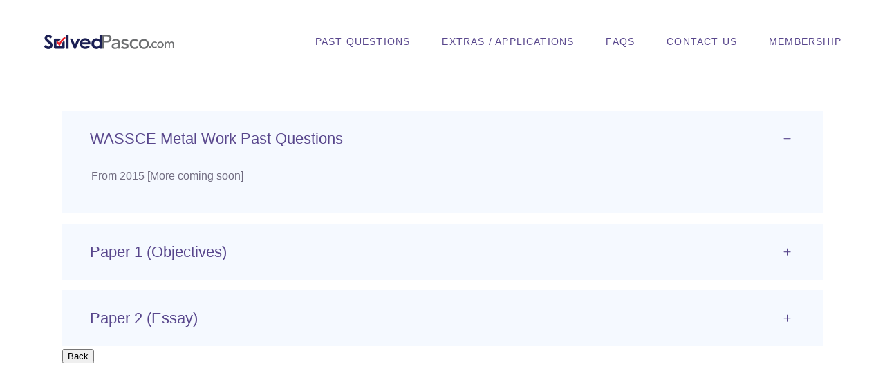

--- FILE ---
content_type: text/html; charset=UTF-8
request_url: https://solvedpasco.com/wassce-metal-work-past-questions-pasco/
body_size: 11004
content:
<!DOCTYPE html>
<html xmlns="http://www.w3.org/1999/xhtml" dir="ltr">
<head>
	
		<meta charset="UTF-8"/>
		<link rel="profile" href="http://gmpg.org/xfn/11"/>
		
				<meta name="viewport" content="width=device-width,initial-scale=1,user-scalable=yes">
		<title>WASSCE Metal Work Past Questions (Pasco) &#8211; solvedpasco.com</title>
    <style>
        .pro-wccp:before {
            content: "\f160";
            top: 3px;
        }
        .pro-wccp:before{
            color:#02CA03 !important
        }
        .pro-wccp {
            transform: rotate(45deg);
        }
    </style>
    <script id="wccp_pro_class_exclusion">
function copyToClipboard(elem) {
	  // create hidden text element, if it doesn't already exist
    var targetId = "_wccp_pro_hiddenCopyText_";
    {
        // must use a temporary form element for the selection and copy
        target = document.getElementById(targetId);
        if (!target) {
            var target = document.createElement("textarea");
            target.style.position = "absolute";
            target.style.left = "-9999px";
            target.style.top = "0";
            target.id = targetId;
            document.body.appendChild(target);
        }
        target.textContent = elem.textContent;
    }
    // select the content
    var currentFocus = document.activeElement;
    target.focus();
    target.setSelectionRange(0, target.value.length);
    
    // copy the selection
    var succeed;
    try {
    	  succeed = document.execCommand("copy");
    } catch(e) {
        succeed = false;
    }

    // restore original focus
    if (currentFocus && typeof currentFocus.focus === "function") {
        currentFocus.focus();
    }
    
    
	// clear temporary content
	target.textContent = "";
	document.getElementsByTagName('span')[0].innerHTML = " ";
    return succeed;
}
/**************************************************/
function wccp_pro_log_to_console_if_allowed(title = "title", data = "")
{
	var myName = "";
	
	if(wccp_pro_log_to_console_if_allowed.caller != null) myName = wccp_pro_log_to_console_if_allowed.caller.toString();
	
	myName = myName.substr('function '.length);
	
	myName = myName.substr(0, myName.indexOf('('));

	//console.log("function_name: " + myName);
	
	}
/**************************************************/
function fallbackCopyTextToClipboard(text) {
  var textArea = document.createElement("textarea");
  textArea.value = text;
  document.body.appendChild(textArea);
  textArea.focus();
  textArea.select();

  try {
    var successful = document.execCommand("copy");
    var msg = successful ? "successful" : "unsuccessful";
    console.log("Fallback: Copying text command was " + msg);
  } catch (err) {
    console.error("Fallback: Oops, unable to copy", err);
  }

  document.body.removeChild(textArea);
}
/*****************************************/
function copyTextToClipboard(text) {
  if (!navigator.clipboard) {
    fallbackCopyTextToClipboard(text);
    return;
  }
  navigator.clipboard.writeText(text).then(
    function() {
      console.log("Async: Copying to clipboard was successful!");
    },
    function(err) {
      console.error("Async: Could not copy text: ", err);
    }
  );
}
/*****************************************/
/*getSelectionTextAndContainerElement*/
function getSelectionTextAndContainerElement()
{
    var text = "", containerElement = null;
    if (typeof window.getSelection != "undefined") {
        var sel = window.getSelection();
        if (sel.rangeCount) {
            var node = sel.getRangeAt(0).commonAncestorContainer;
            containerElement = node.nodeType == 1 ? node : node.parentNode;
			if (typeof(containerElement.parentElement) != 'undefined') current_clicked_object = containerElement.parentElement;
            text = sel.toString();
        }
    } else if (typeof document.selection != "undefined" && document.selection.type != "Control")
	{
        var textRange = document.selection.createRange();
        containerElement = textRange.parentElement();
        text = textRange.text;
    }
    
	return {
        text: text,
        containerElement: containerElement
    };
}

function getSelectionParentElement() {
    var parentEl = null, sel;
	
    if (window.getSelection) {
        sel = window.getSelection();
        if (sel.rangeCount) {
            parentEl = sel.getRangeAt(0).commonAncestorContainer;
			//sel.getRangeAt(0).startContainer.parentNode;
            if (parentEl.nodeType != 1) {
                parentEl = parentEl.parentNode;
            }
        }
    } else if ( (sel = document.selection) && sel.type != "Control") {
        parentEl = sel.createRange().parentElement();
    }
	
	let arr = new Array();
	
	arr["nodeName"] = "cant_find_parent_element";
	
	if(parentEl != null)
		return parentEl;
	else
		return arr;
}
/*****************************************/
function sleep(ms) {
    return new Promise(resolve => setTimeout(resolve, ms));
}
/*****************************************/
</script>

<script id="apply_class_exclusion">
function apply_class_exclusion(e)
{
	wccp_pro_log_to_console_if_allowed("function", "apply_class_exclusion" + e);
	
	var my_return = 'No';
	
	var e = e || window.event; // also there is no e.target property in IE. instead IE uses window.event.srcElement
  	
	var target = e.target || e.srcElement || 'nothing';
	
	//if(target.parentElement != null) console.log (target.parentElement.className);
	
	var excluded_classes = '' + '';
	
	var class_to_exclude = "";
	
	if(target.parentElement != null)
	{
		class_to_exclude = target.className + ' ' + target.parentElement.className || '';
	}else{
		class_to_exclude = target.className;
	}
	
	var class_to_exclude_array = Array();
	
	//console.log(class_to_exclude);
	
	if (typeof(class_to_exclude) != 'undefined') class_to_exclude_array = class_to_exclude.split(" ");
	
	//console.log (class_to_exclude_array);
	
	class_to_exclude_array.forEach(function(item)
	{
		if(item != '' && excluded_classes.indexOf(item)>=0)
		{
			//target.style.cursor = "text";
			
			//console.log ('Yes');
			
			my_return = 'Yes';
		}
	});

	try {
		class_to_exclude = target.parentElement.getAttribute('class') || target.parentElement.className || '';
		}
	catch(err) 
		{
		class_to_exclude = '';
		}
	
	if(class_to_exclude != '' && excluded_classes.indexOf(class_to_exclude)>=0)
	{
		//target.style.cursor = "text";
		my_return = 'Yes';
	}

	return my_return;
}
</script>
<style id="wccp_pro_style2" data-asas-style="">

	
	*[contenteditable] , [contenteditable] *,*[contenteditable="true"] , [contenteditable="true"] * { /* for contenteditable tags*/ , /* for tags inside contenteditable tags*/
	  -webkit-user-select: auto !important;
	  cursor: text !important;
	  user-select: text !important;
	  pointer-events: auto !important;
	}
	
	/*
	*[contenteditable]::selection, [contenteditable] *::selection, [contenteditable="true"]::selection, [contenteditable="true"] *::selection { background: Highlight !important; color: HighlightText !important;}
	*[contenteditable]::-moz-selection, [contenteditable="true"] *::-moz-selection { background: Highlight !important; color: HighlightText !important;}
	input::selection,textarea::selection, code::selection, code > *::selection { background: Highlight !important; color: HighlightText !important;}
	input::-moz-selection,textarea::-moz-selection, code::-moz-selection, code > *::-moz-selection { background: Highlight !important; color: HighlightText !important;}
	*/
	a{ cursor: pointer ; pointer-events: auto !important;}

	</style><style>TEXT,TEXTAREA,input[type="text"] {cursor: text !important; user-select: text !important;}</style><meta name='robots' content='max-image-preview:large' />
<link rel="alternate" type="application/rss+xml" title="solvedpasco.com &raquo; Feed" href="https://solvedpasco.com/feed/" />
<link rel="alternate" type="application/rss+xml" title="solvedpasco.com &raquo; Comments Feed" href="https://solvedpasco.com/comments/feed/" />
<script type="text/javascript">
/* <![CDATA[ */
window._wpemojiSettings = {"baseUrl":"https:\/\/s.w.org\/images\/core\/emoji\/15.0.3\/72x72\/","ext":".png","svgUrl":"https:\/\/s.w.org\/images\/core\/emoji\/15.0.3\/svg\/","svgExt":".svg","source":{"concatemoji":"https:\/\/solvedpasco.com\/wp-includes\/js\/wp-emoji-release.min.js?ver=6.5.3"}};
/*! This file is auto-generated */
!function(i,n){var o,s,e;function c(e){try{var t={supportTests:e,timestamp:(new Date).valueOf()};sessionStorage.setItem(o,JSON.stringify(t))}catch(e){}}function p(e,t,n){e.clearRect(0,0,e.canvas.width,e.canvas.height),e.fillText(t,0,0);var t=new Uint32Array(e.getImageData(0,0,e.canvas.width,e.canvas.height).data),r=(e.clearRect(0,0,e.canvas.width,e.canvas.height),e.fillText(n,0,0),new Uint32Array(e.getImageData(0,0,e.canvas.width,e.canvas.height).data));return t.every(function(e,t){return e===r[t]})}function u(e,t,n){switch(t){case"flag":return n(e,"\ud83c\udff3\ufe0f\u200d\u26a7\ufe0f","\ud83c\udff3\ufe0f\u200b\u26a7\ufe0f")?!1:!n(e,"\ud83c\uddfa\ud83c\uddf3","\ud83c\uddfa\u200b\ud83c\uddf3")&&!n(e,"\ud83c\udff4\udb40\udc67\udb40\udc62\udb40\udc65\udb40\udc6e\udb40\udc67\udb40\udc7f","\ud83c\udff4\u200b\udb40\udc67\u200b\udb40\udc62\u200b\udb40\udc65\u200b\udb40\udc6e\u200b\udb40\udc67\u200b\udb40\udc7f");case"emoji":return!n(e,"\ud83d\udc26\u200d\u2b1b","\ud83d\udc26\u200b\u2b1b")}return!1}function f(e,t,n){var r="undefined"!=typeof WorkerGlobalScope&&self instanceof WorkerGlobalScope?new OffscreenCanvas(300,150):i.createElement("canvas"),a=r.getContext("2d",{willReadFrequently:!0}),o=(a.textBaseline="top",a.font="600 32px Arial",{});return e.forEach(function(e){o[e]=t(a,e,n)}),o}function t(e){var t=i.createElement("script");t.src=e,t.defer=!0,i.head.appendChild(t)}"undefined"!=typeof Promise&&(o="wpEmojiSettingsSupports",s=["flag","emoji"],n.supports={everything:!0,everythingExceptFlag:!0},e=new Promise(function(e){i.addEventListener("DOMContentLoaded",e,{once:!0})}),new Promise(function(t){var n=function(){try{var e=JSON.parse(sessionStorage.getItem(o));if("object"==typeof e&&"number"==typeof e.timestamp&&(new Date).valueOf()<e.timestamp+604800&&"object"==typeof e.supportTests)return e.supportTests}catch(e){}return null}();if(!n){if("undefined"!=typeof Worker&&"undefined"!=typeof OffscreenCanvas&&"undefined"!=typeof URL&&URL.createObjectURL&&"undefined"!=typeof Blob)try{var e="postMessage("+f.toString()+"("+[JSON.stringify(s),u.toString(),p.toString()].join(",")+"));",r=new Blob([e],{type:"text/javascript"}),a=new Worker(URL.createObjectURL(r),{name:"wpTestEmojiSupports"});return void(a.onmessage=function(e){c(n=e.data),a.terminate(),t(n)})}catch(e){}c(n=f(s,u,p))}t(n)}).then(function(e){for(var t in e)n.supports[t]=e[t],n.supports.everything=n.supports.everything&&n.supports[t],"flag"!==t&&(n.supports.everythingExceptFlag=n.supports.everythingExceptFlag&&n.supports[t]);n.supports.everythingExceptFlag=n.supports.everythingExceptFlag&&!n.supports.flag,n.DOMReady=!1,n.readyCallback=function(){n.DOMReady=!0}}).then(function(){return e}).then(function(){var e;n.supports.everything||(n.readyCallback(),(e=n.source||{}).concatemoji?t(e.concatemoji):e.wpemoji&&e.twemoji&&(t(e.twemoji),t(e.wpemoji)))}))}((window,document),window._wpemojiSettings);
/* ]]> */
</script>
<style id='wp-emoji-styles-inline-css' type='text/css'>

	img.wp-smiley, img.emoji {
		display: inline !important;
		border: none !important;
		box-shadow: none !important;
		height: 1em !important;
		width: 1em !important;
		margin: 0 0.07em !important;
		vertical-align: -0.1em !important;
		background: none !important;
		padding: 0 !important;
	}
</style>
<link rel='stylesheet' id='wp-block-library-css' href='https://solvedpasco.com/wp-includes/css/dist/block-library/style.min.css?ver=6.5.3' type='text/css' media='all' />
<link rel='stylesheet' id='helpie-faq-bundle-styles-css' href='https://solvedpasco.com/wp-content/plugins/helpie-faq/assets/bundles/main.app.css?ver=1.37' type='text/css' media='all' />
<style id='classic-theme-styles-inline-css' type='text/css'>
/*! This file is auto-generated */
.wp-block-button__link{color:#fff;background-color:#32373c;border-radius:9999px;box-shadow:none;text-decoration:none;padding:calc(.667em + 2px) calc(1.333em + 2px);font-size:1.125em}.wp-block-file__button{background:#32373c;color:#fff;text-decoration:none}
</style>
<style id='global-styles-inline-css' type='text/css'>
body{--wp--preset--color--black: #000000;--wp--preset--color--cyan-bluish-gray: #abb8c3;--wp--preset--color--white: #ffffff;--wp--preset--color--pale-pink: #f78da7;--wp--preset--color--vivid-red: #cf2e2e;--wp--preset--color--luminous-vivid-orange: #ff6900;--wp--preset--color--luminous-vivid-amber: #fcb900;--wp--preset--color--light-green-cyan: #7bdcb5;--wp--preset--color--vivid-green-cyan: #00d084;--wp--preset--color--pale-cyan-blue: #8ed1fc;--wp--preset--color--vivid-cyan-blue: #0693e3;--wp--preset--color--vivid-purple: #9b51e0;--wp--preset--gradient--vivid-cyan-blue-to-vivid-purple: linear-gradient(135deg,rgba(6,147,227,1) 0%,rgb(155,81,224) 100%);--wp--preset--gradient--light-green-cyan-to-vivid-green-cyan: linear-gradient(135deg,rgb(122,220,180) 0%,rgb(0,208,130) 100%);--wp--preset--gradient--luminous-vivid-amber-to-luminous-vivid-orange: linear-gradient(135deg,rgba(252,185,0,1) 0%,rgba(255,105,0,1) 100%);--wp--preset--gradient--luminous-vivid-orange-to-vivid-red: linear-gradient(135deg,rgba(255,105,0,1) 0%,rgb(207,46,46) 100%);--wp--preset--gradient--very-light-gray-to-cyan-bluish-gray: linear-gradient(135deg,rgb(238,238,238) 0%,rgb(169,184,195) 100%);--wp--preset--gradient--cool-to-warm-spectrum: linear-gradient(135deg,rgb(74,234,220) 0%,rgb(151,120,209) 20%,rgb(207,42,186) 40%,rgb(238,44,130) 60%,rgb(251,105,98) 80%,rgb(254,248,76) 100%);--wp--preset--gradient--blush-light-purple: linear-gradient(135deg,rgb(255,206,236) 0%,rgb(152,150,240) 100%);--wp--preset--gradient--blush-bordeaux: linear-gradient(135deg,rgb(254,205,165) 0%,rgb(254,45,45) 50%,rgb(107,0,62) 100%);--wp--preset--gradient--luminous-dusk: linear-gradient(135deg,rgb(255,203,112) 0%,rgb(199,81,192) 50%,rgb(65,88,208) 100%);--wp--preset--gradient--pale-ocean: linear-gradient(135deg,rgb(255,245,203) 0%,rgb(182,227,212) 50%,rgb(51,167,181) 100%);--wp--preset--gradient--electric-grass: linear-gradient(135deg,rgb(202,248,128) 0%,rgb(113,206,126) 100%);--wp--preset--gradient--midnight: linear-gradient(135deg,rgb(2,3,129) 0%,rgb(40,116,252) 100%);--wp--preset--font-size--small: 13px;--wp--preset--font-size--medium: 20px;--wp--preset--font-size--large: 36px;--wp--preset--font-size--x-large: 42px;--wp--preset--spacing--20: 0.44rem;--wp--preset--spacing--30: 0.67rem;--wp--preset--spacing--40: 1rem;--wp--preset--spacing--50: 1.5rem;--wp--preset--spacing--60: 2.25rem;--wp--preset--spacing--70: 3.38rem;--wp--preset--spacing--80: 5.06rem;--wp--preset--shadow--natural: 6px 6px 9px rgba(0, 0, 0, 0.2);--wp--preset--shadow--deep: 12px 12px 50px rgba(0, 0, 0, 0.4);--wp--preset--shadow--sharp: 6px 6px 0px rgba(0, 0, 0, 0.2);--wp--preset--shadow--outlined: 6px 6px 0px -3px rgba(255, 255, 255, 1), 6px 6px rgba(0, 0, 0, 1);--wp--preset--shadow--crisp: 6px 6px 0px rgba(0, 0, 0, 1);}:where(.is-layout-flex){gap: 0.5em;}:where(.is-layout-grid){gap: 0.5em;}body .is-layout-flex{display: flex;}body .is-layout-flex{flex-wrap: wrap;align-items: center;}body .is-layout-flex > *{margin: 0;}body .is-layout-grid{display: grid;}body .is-layout-grid > *{margin: 0;}:where(.wp-block-columns.is-layout-flex){gap: 2em;}:where(.wp-block-columns.is-layout-grid){gap: 2em;}:where(.wp-block-post-template.is-layout-flex){gap: 1.25em;}:where(.wp-block-post-template.is-layout-grid){gap: 1.25em;}.has-black-color{color: var(--wp--preset--color--black) !important;}.has-cyan-bluish-gray-color{color: var(--wp--preset--color--cyan-bluish-gray) !important;}.has-white-color{color: var(--wp--preset--color--white) !important;}.has-pale-pink-color{color: var(--wp--preset--color--pale-pink) !important;}.has-vivid-red-color{color: var(--wp--preset--color--vivid-red) !important;}.has-luminous-vivid-orange-color{color: var(--wp--preset--color--luminous-vivid-orange) !important;}.has-luminous-vivid-amber-color{color: var(--wp--preset--color--luminous-vivid-amber) !important;}.has-light-green-cyan-color{color: var(--wp--preset--color--light-green-cyan) !important;}.has-vivid-green-cyan-color{color: var(--wp--preset--color--vivid-green-cyan) !important;}.has-pale-cyan-blue-color{color: var(--wp--preset--color--pale-cyan-blue) !important;}.has-vivid-cyan-blue-color{color: var(--wp--preset--color--vivid-cyan-blue) !important;}.has-vivid-purple-color{color: var(--wp--preset--color--vivid-purple) !important;}.has-black-background-color{background-color: var(--wp--preset--color--black) !important;}.has-cyan-bluish-gray-background-color{background-color: var(--wp--preset--color--cyan-bluish-gray) !important;}.has-white-background-color{background-color: var(--wp--preset--color--white) !important;}.has-pale-pink-background-color{background-color: var(--wp--preset--color--pale-pink) !important;}.has-vivid-red-background-color{background-color: var(--wp--preset--color--vivid-red) !important;}.has-luminous-vivid-orange-background-color{background-color: var(--wp--preset--color--luminous-vivid-orange) !important;}.has-luminous-vivid-amber-background-color{background-color: var(--wp--preset--color--luminous-vivid-amber) !important;}.has-light-green-cyan-background-color{background-color: var(--wp--preset--color--light-green-cyan) !important;}.has-vivid-green-cyan-background-color{background-color: var(--wp--preset--color--vivid-green-cyan) !important;}.has-pale-cyan-blue-background-color{background-color: var(--wp--preset--color--pale-cyan-blue) !important;}.has-vivid-cyan-blue-background-color{background-color: var(--wp--preset--color--vivid-cyan-blue) !important;}.has-vivid-purple-background-color{background-color: var(--wp--preset--color--vivid-purple) !important;}.has-black-border-color{border-color: var(--wp--preset--color--black) !important;}.has-cyan-bluish-gray-border-color{border-color: var(--wp--preset--color--cyan-bluish-gray) !important;}.has-white-border-color{border-color: var(--wp--preset--color--white) !important;}.has-pale-pink-border-color{border-color: var(--wp--preset--color--pale-pink) !important;}.has-vivid-red-border-color{border-color: var(--wp--preset--color--vivid-red) !important;}.has-luminous-vivid-orange-border-color{border-color: var(--wp--preset--color--luminous-vivid-orange) !important;}.has-luminous-vivid-amber-border-color{border-color: var(--wp--preset--color--luminous-vivid-amber) !important;}.has-light-green-cyan-border-color{border-color: var(--wp--preset--color--light-green-cyan) !important;}.has-vivid-green-cyan-border-color{border-color: var(--wp--preset--color--vivid-green-cyan) !important;}.has-pale-cyan-blue-border-color{border-color: var(--wp--preset--color--pale-cyan-blue) !important;}.has-vivid-cyan-blue-border-color{border-color: var(--wp--preset--color--vivid-cyan-blue) !important;}.has-vivid-purple-border-color{border-color: var(--wp--preset--color--vivid-purple) !important;}.has-vivid-cyan-blue-to-vivid-purple-gradient-background{background: var(--wp--preset--gradient--vivid-cyan-blue-to-vivid-purple) !important;}.has-light-green-cyan-to-vivid-green-cyan-gradient-background{background: var(--wp--preset--gradient--light-green-cyan-to-vivid-green-cyan) !important;}.has-luminous-vivid-amber-to-luminous-vivid-orange-gradient-background{background: var(--wp--preset--gradient--luminous-vivid-amber-to-luminous-vivid-orange) !important;}.has-luminous-vivid-orange-to-vivid-red-gradient-background{background: var(--wp--preset--gradient--luminous-vivid-orange-to-vivid-red) !important;}.has-very-light-gray-to-cyan-bluish-gray-gradient-background{background: var(--wp--preset--gradient--very-light-gray-to-cyan-bluish-gray) !important;}.has-cool-to-warm-spectrum-gradient-background{background: var(--wp--preset--gradient--cool-to-warm-spectrum) !important;}.has-blush-light-purple-gradient-background{background: var(--wp--preset--gradient--blush-light-purple) !important;}.has-blush-bordeaux-gradient-background{background: var(--wp--preset--gradient--blush-bordeaux) !important;}.has-luminous-dusk-gradient-background{background: var(--wp--preset--gradient--luminous-dusk) !important;}.has-pale-ocean-gradient-background{background: var(--wp--preset--gradient--pale-ocean) !important;}.has-electric-grass-gradient-background{background: var(--wp--preset--gradient--electric-grass) !important;}.has-midnight-gradient-background{background: var(--wp--preset--gradient--midnight) !important;}.has-small-font-size{font-size: var(--wp--preset--font-size--small) !important;}.has-medium-font-size{font-size: var(--wp--preset--font-size--medium) !important;}.has-large-font-size{font-size: var(--wp--preset--font-size--large) !important;}.has-x-large-font-size{font-size: var(--wp--preset--font-size--x-large) !important;}
.wp-block-navigation a:where(:not(.wp-element-button)){color: inherit;}
:where(.wp-block-post-template.is-layout-flex){gap: 1.25em;}:where(.wp-block-post-template.is-layout-grid){gap: 1.25em;}
:where(.wp-block-columns.is-layout-flex){gap: 2em;}:where(.wp-block-columns.is-layout-grid){gap: 2em;}
.wp-block-pullquote{font-size: 1.5em;line-height: 1.6;}
</style>
<link rel='stylesheet' id='pmpro_frontend_base-css' href='https://solvedpasco.com/wp-content/plugins/paid-memberships-pro/css/frontend/base.css?ver=3.5.3' type='text/css' media='all' />
<link rel='stylesheet' id='pmpro_frontend_variation_1-css' href='https://solvedpasco.com/wp-content/plugins/paid-memberships-pro/css/frontend/variation_1.css?ver=3.5.3' type='text/css' media='all' />
<link rel='stylesheet' id='vlp-public-css' href='https://solvedpasco.com/wp-content/plugins/visual-link-preview/dist/public.css?ver=2.2.7' type='text/css' media='all' />
<link rel='stylesheet' id='foton-mikado-default-style-css' href='https://solvedpasco.com/wp-content/themes/foton/style.css?ver=6.5.3' type='text/css' media='all' />
<link rel='stylesheet' id='foton-mikado-child-style-css' href='https://solvedpasco.com/wp-content/themes/foton-child/style.css?ver=6.5.3' type='text/css' media='all' />
<link rel='stylesheet' id='foton-mikado-modules-css' href='https://solvedpasco.com/wp-content/themes/foton/assets/css/modules.min.css?ver=6.5.3' type='text/css' media='all' />
<style id='foton-mikado-modules-inline-css' type='text/css'>
.mkdf-smooth-transition-loader { background-color: #1e73be;}
</style>
<link rel='stylesheet' id='foton-mikado-dripicons-css' href='https://solvedpasco.com/wp-content/themes/foton/framework/lib/icons-pack/dripicons/dripicons.css?ver=6.5.3' type='text/css' media='all' />
<link rel='stylesheet' id='foton-mikado-font_elegant-css' href='https://solvedpasco.com/wp-content/themes/foton/framework/lib/icons-pack/elegant-icons/style.min.css?ver=6.5.3' type='text/css' media='all' />
<link rel='stylesheet' id='foton-mikado-font_awesome-css' href='https://solvedpasco.com/wp-content/themes/foton/framework/lib/icons-pack/font-awesome/css/fontawesome-all.min.css?ver=6.5.3' type='text/css' media='all' />
<link rel='stylesheet' id='foton-mikado-ion_icons-css' href='https://solvedpasco.com/wp-content/themes/foton/framework/lib/icons-pack/ion-icons/css/ionicons.min.css?ver=6.5.3' type='text/css' media='all' />
<link rel='stylesheet' id='foton-mikado-linea_icons-css' href='https://solvedpasco.com/wp-content/themes/foton/framework/lib/icons-pack/linea-icons/style.css?ver=6.5.3' type='text/css' media='all' />
<link rel='stylesheet' id='foton-mikado-linear_icons-css' href='https://solvedpasco.com/wp-content/themes/foton/framework/lib/icons-pack/linear-icons/style.css?ver=6.5.3' type='text/css' media='all' />
<link rel='stylesheet' id='foton-mikado-simple_line_icons-css' href='https://solvedpasco.com/wp-content/themes/foton/framework/lib/icons-pack/simple-line-icons/simple-line-icons.css?ver=6.5.3' type='text/css' media='all' />
<link rel='stylesheet' id='foton-mikado-style-dynamic-css' href='https://solvedpasco.com/wp-content/themes/foton/assets/css/style_dynamic.css?ver=1637517362' type='text/css' media='all' />
<link rel='stylesheet' id='foton-mikado-modules-responsive-css' href='https://solvedpasco.com/wp-content/themes/foton/assets/css/modules-responsive.min.css?ver=6.5.3' type='text/css' media='all' />
<link rel='stylesheet' id='foton-mikado-style-dynamic-responsive-css' href='https://solvedpasco.com/wp-content/themes/foton/assets/css/style_dynamic_responsive.css?ver=1637517362' type='text/css' media='all' />
<link rel='stylesheet' id='foton-core-dashboard-style-css' href='https://solvedpasco.com/wp-content/plugins/foton-core/core-dashboard/assets/css/core-dashboard.min.css?ver=6.5.3' type='text/css' media='all' />
<link rel='stylesheet' id='js_composer_front-css' href='https://solvedpasco.com/wp-content/plugins/js_composer/assets/css/js_composer.min.css?ver=7.9' type='text/css' media='all' />
<script type="text/javascript" src="https://solvedpasco.com/wp-includes/js/jquery/jquery.min.js?ver=3.7.1" id="jquery-core-js"></script>
<script type="text/javascript" src="https://solvedpasco.com/wp-includes/js/jquery/jquery-migrate.min.js?ver=3.4.1" id="jquery-migrate-js"></script>
<script></script><link rel="https://api.w.org/" href="https://solvedpasco.com/wp-json/" /><link rel="alternate" type="application/json" href="https://solvedpasco.com/wp-json/wp/v2/pages/3290" /><link rel="EditURI" type="application/rsd+xml" title="RSD" href="https://solvedpasco.com/xmlrpc.php?rsd" />
<meta name="generator" content="WordPress 6.5.3" />
<link rel="canonical" href="https://solvedpasco.com/wassce-metal-work-past-questions-pasco/" />
<link rel='shortlink' href='https://solvedpasco.com/?p=3290' />
<link rel="alternate" type="application/json+oembed" href="https://solvedpasco.com/wp-json/oembed/1.0/embed?url=https%3A%2F%2Fsolvedpasco.com%2Fwassce-metal-work-past-questions-pasco%2F" />
<link rel="alternate" type="text/xml+oembed" href="https://solvedpasco.com/wp-json/oembed/1.0/embed?url=https%3A%2F%2Fsolvedpasco.com%2Fwassce-metal-work-past-questions-pasco%2F&#038;format=xml" />
		<script type="text/javascript">
			var StrCPVisits_page_data = {
				'abort' : 'false',
				'title' : 'WASSCE Metal Work Past Questions (Pasco)',
			};
		</script>
		<style id="pmpro_colors">:root {
	--pmpro--color--base: #ffffff;
	--pmpro--color--contrast: #222222;
	--pmpro--color--accent: #0c3d54;
	--pmpro--color--accent--variation: hsl( 199,75%,28.5% );
	--pmpro--color--border--variation: hsl( 0,0%,91% );
}</style><script type="text/javascript">document.documentElement.className += " js";</script>
<meta name="generator" content="Powered by WPBakery Page Builder - drag and drop page builder for WordPress."/>
<style type="text/css">.helpie-faq.accordions .helpie-mark{background-color:#ff0!important}.helpie-faq.accordions .helpie-mark{color:#000!important}.helpie-faq.accordions.custom-styles .accordion .accordion__item .accordion__header .accordion__title{font-size:20px;}.helpie-faq.accordions.custom-styles .accordion .accordion__item .accordion__header{padding-top:15px;padding-right:15px;padding-bottom:15px;padding-left:15px;}.helpie-faq.accordions.custom-styles .accordion .accordion__item .accordion__body,.helpie-faq.accordions.custom-styles .accordion .accordion__item .accordion__body p,.helpie-faq.accordions.custom-styles .accordion .accordion__item .accordion__body h1,.helpie-faq.accordions.custom-styles .accordion .accordion__item .accordion__body h2,.helpie-faq.accordions.custom-styles .accordion .accordion__item .accordion__body h3,.helpie-faq.accordions.custom-styles .accordion .accordion__item .accordion__body h4,.helpie-faq.accordions.custom-styles .accordion .accordion__item .accordion__body h5,.helpie-faq.accordions.custom-styles .accordion .accordion__item .accordion__body h6{font-size:16px;}.helpie-faq.accordions.custom-styles .accordion .accordion__item .accordion__body{padding-top:15px;padding-right:15px;padding-bottom:0px;padding-left:15px;}.helpie-faq.accordions.custom-styles .accordion .accordion__item{border-top-width:0px;border-right-width:0px;border-bottom-width:1px;border-left-width:0px;border-color:#44596B;border-style:solid;}.helpie-faq.custom-styles .accordion .accordion__item{margin-top:0px;margin-right:0px;margin-bottom:0px;margin-left:0px;}.helpie-faq.custom-styles .accordion__item .accordion__header .accordion__toggle .accordion__toggle-icons{color:#44596B!important}.helpie-faq.custom-styles .accordion__header:after,.helpie-faq.custom-styles .accordion__header:before{background-color:#44596B!important}.helpie-faq-form__toggle{padding-top:15px!important;padding-right:15px!important;padding-bottom:15px!important;padding-left:15px!important;}.helpie-faq-form__submit{padding-top:15px!important;padding-right:15px!important;padding-bottom:15px!important;padding-left:15px!important;}</style><link rel="icon" href="https://solvedpasco.com/wp-content/uploads/2021/09/cropped-favicon-32x32.jpg" sizes="32x32" />
<link rel="icon" href="https://solvedpasco.com/wp-content/uploads/2021/09/cropped-favicon-192x192.jpg" sizes="192x192" />
<link rel="apple-touch-icon" href="https://solvedpasco.com/wp-content/uploads/2021/09/cropped-favicon-180x180.jpg" />
<meta name="msapplication-TileImage" content="https://solvedpasco.com/wp-content/uploads/2021/09/cropped-favicon-270x270.jpg" />
		<style type="text/css" id="wp-custom-css">
			.mkdf-post-info-top{
	display:none;
}

.pmpro_alert{
	display:none;
}

blockquote>* {
	font-size: 15px;
}
.mkdf-blog-holder article .mkdf-post-title {
	margin-bottom: 20px;
}

.frm_form_field.frm_inline_container .frm_primary_label, .frm_form_field.frm_right_container .frm_primary_label, .frm_form_field.frm_left_container .frm_primary_label{
	color: chocolate;
}


.with_frm_style input[type=text]{
	text-transform: none;
}

.with_frm_style input[type=password]{
	text-transform: none;
}		</style>
		<noscript><style> .wpb_animate_when_almost_visible { opacity: 1; }</style></noscript>
	
</head>
<body class="pmpro-variation_1 page-template-default page page-id-3290 wp-custom-logo podd-class-bot podd-client-type-other podd-client-engine-other podd-client-name-other podd-os-other foton-core-2.0.2 ip-locator-us pmpro-body-has-access foton child-child-ver-1.0.1 foton-ver-2.3 mkdf-grid-1300 mkdf-empty-google-api mkdf-wide-dropdown-menu-content-in-grid mkdf-dark-header mkdf-sticky-header-on-scroll-down-up mkdf-dropdown-animate-height mkdf-header-standard mkdf-menu-area-shadow-disable mkdf-menu-area-in-grid-shadow-disable mkdf-menu-area-border-disable mkdf-menu-area-in-grid-border-disable mkdf-logo-area-border-disable mkdf-logo-area-in-grid-border-disable mkdf-header-vertical-shadow-disable mkdf-header-vertical-border-disable mkdf-default-mobile-header mkdf-sticky-up-mobile-header wpb-js-composer js-comp-ver-7.9 vc_responsive" itemscope itemtype="http://schema.org/WebPage">
	
    <div class="mkdf-wrapper">
        <div class="mkdf-wrapper-inner">
            
<header class="mkdf-page-header">
		
				
	<div class="mkdf-menu-area mkdf-menu-right">
				
						
			<div class="mkdf-vertical-align-containers">
				<div class="mkdf-position-left"><!--
				 --><div class="mkdf-position-left-inner">
						
	
	<div class="mkdf-logo-wrapper">
		<a itemprop="url" href="https://solvedpasco.com/" style="height: 55px;">
			<img itemprop="image" class="mkdf-normal-logo" src="https://solvedpasco.com/wp-content/uploads/2021/09/SolvePasco-Logo.png" width="470" height="110"  alt="logo"/>
			<img itemprop="image" class="mkdf-dark-logo" src="https://solvedpasco.com/wp-content/uploads/2021/09/SolvePasco-Logo.png" width="470" height="110"  alt="dark logo"/>			<img itemprop="image" class="mkdf-light-logo" src="https://solvedpasco.com/wp-content/uploads/2021/09/SolvePasco-Logo.png" width="470" height="110"  alt="light logo"/>		</a>
	</div>

											</div>
				</div>
								<div class="mkdf-position-right"><!--
				 --><div class="mkdf-position-right-inner">
														
	<nav class="mkdf-main-menu mkdf-drop-down mkdf-default-nav">
		<ul id="menu-main-menu" class="clearfix"><li id="nav-menu-item-3371" class="menu-item menu-item-type-post_type menu-item-object-page  narrow"><a href="https://solvedpasco.com/past-questions/" class=""><span class="item_outer"><span class="item_text">Past Questions</span></span></a></li>
<li id="nav-menu-item-4247" class="menu-item menu-item-type-post_type menu-item-object-page  narrow"><a href="https://solvedpasco.com/extras-helpful-applications/" class=""><span class="item_outer"><span class="item_text">Extras / Applications</span></span></a></li>
<li id="nav-menu-item-113" class="menu-item menu-item-type-post_type menu-item-object-page  narrow"><a href="https://solvedpasco.com/faqs/" class=""><span class="item_outer"><span class="item_text">FAQs</span></span></a></li>
<li id="nav-menu-item-515" class="menu-item menu-item-type-post_type menu-item-object-page  narrow"><a href="https://solvedpasco.com/contact-us/" class=""><span class="item_outer"><span class="item_text">Contact US</span></span></a></li>
<li id="nav-menu-item-97" class="menu-item menu-item-type-post_type menu-item-object-page  narrow"><a href="https://solvedpasco.com/membership-account/" class=""><span class="item_outer"><span class="item_text">Membership</span></span></a></li>
</ul>	</nav>

																	</div>
				</div>
			</div>
			
			</div>
			
		
	
<div class="mkdf-sticky-header">
        <div class="mkdf-sticky-holder mkdf-menu-right">
                    <div class="mkdf-vertical-align-containers">
                <div class="mkdf-position-left"><!--
                 --><div class="mkdf-position-left-inner">
                        
	
	<div class="mkdf-logo-wrapper">
		<a itemprop="url" href="https://solvedpasco.com/" style="height: 55px;">
			<img itemprop="image" class="mkdf-normal-logo" src="https://solvedpasco.com/wp-content/uploads/2021/09/SolvePasco-Logo.png" width="470" height="110"  alt="logo"/>
			<img itemprop="image" class="mkdf-dark-logo" src="https://solvedpasco.com/wp-content/uploads/2021/09/SolvePasco-Logo.png" width="470" height="110"  alt="dark logo"/>			<img itemprop="image" class="mkdf-light-logo" src="https://solvedpasco.com/wp-content/uploads/2021/09/SolvePasco-Logo.png" width="470" height="110"  alt="light logo"/>		</a>
	</div>

                                            </div>
                </div>
                                <div class="mkdf-position-right"><!--
                 --><div class="mkdf-position-right-inner">
                                                    
<nav class="mkdf-main-menu mkdf-drop-down mkdf-sticky-nav">
    <ul id="menu-main-menu-1" class="clearfix"><li id="sticky-nav-menu-item-3371" class="menu-item menu-item-type-post_type menu-item-object-page  narrow"><a href="https://solvedpasco.com/past-questions/" class=""><span class="item_outer"><span class="item_text">Past Questions</span><span class="plus"></span></span></a></li>
<li id="sticky-nav-menu-item-4247" class="menu-item menu-item-type-post_type menu-item-object-page  narrow"><a href="https://solvedpasco.com/extras-helpful-applications/" class=""><span class="item_outer"><span class="item_text">Extras / Applications</span><span class="plus"></span></span></a></li>
<li id="sticky-nav-menu-item-113" class="menu-item menu-item-type-post_type menu-item-object-page  narrow"><a href="https://solvedpasco.com/faqs/" class=""><span class="item_outer"><span class="item_text">FAQs</span><span class="plus"></span></span></a></li>
<li id="sticky-nav-menu-item-515" class="menu-item menu-item-type-post_type menu-item-object-page  narrow"><a href="https://solvedpasco.com/contact-us/" class=""><span class="item_outer"><span class="item_text">Contact US</span><span class="plus"></span></span></a></li>
<li id="sticky-nav-menu-item-97" class="menu-item menu-item-type-post_type menu-item-object-page  narrow"><a href="https://solvedpasco.com/membership-account/" class=""><span class="item_outer"><span class="item_text">Membership</span><span class="plus"></span></span></a></li>
</ul></nav>

                                                                    </div>
                </div>
            </div>
                </div>
	</div>

	
	</header>


<header class="mkdf-mobile-header">
		
	<div class="mkdf-mobile-header-inner">
		<div class="mkdf-mobile-header-holder">
			<div class="mkdf-grid">
				<div class="mkdf-vertical-align-containers">
					<div class="mkdf-vertical-align-containers">
													<div class="mkdf-mobile-menu-opener mkdf-mobile-menu-opener-icon-pack">
								<a href="javascript:void(0)">
									<span class="mkdf-mobile-menu-icon">
										<span aria-hidden="true" class="mkdf-icon-font-elegant icon_menu "></span>									</span>
																	</a>
							</div>
												<div class="mkdf-position-center"><!--
						 --><div class="mkdf-position-center-inner">
								

<div class="mkdf-mobile-logo-wrapper">
    <a itemprop="url" href="https://solvedpasco.com/" style="height: 55px">
        <img itemprop="image" src="https://solvedpasco.com/wp-content/uploads/2021/09/SolvePasco-Logo.png" width="470" height="110"  alt="Mobile Logo"/>
    </a>
</div>

							</div>
						</div>
						<div class="mkdf-position-right"><!--
						 --><div class="mkdf-position-right-inner">
															</div>
						</div>
					</div>
				</div>
			</div>
		</div>
		<nav class="mkdf-mobile-nav" role="navigation" aria-label="Mobile Menu">
    <div class="mkdf-grid">
        <ul id="menu-main-menu-2" class=""><li id="mobile-menu-item-3371" class="menu-item menu-item-type-post_type menu-item-object-page "><a href="https://solvedpasco.com/past-questions/" class=""><span>Past Questions</span></a></li>
<li id="mobile-menu-item-4247" class="menu-item menu-item-type-post_type menu-item-object-page "><a href="https://solvedpasco.com/extras-helpful-applications/" class=""><span>Extras / Applications</span></a></li>
<li id="mobile-menu-item-113" class="menu-item menu-item-type-post_type menu-item-object-page "><a href="https://solvedpasco.com/faqs/" class=""><span>FAQs</span></a></li>
<li id="mobile-menu-item-515" class="menu-item menu-item-type-post_type menu-item-object-page "><a href="https://solvedpasco.com/contact-us/" class=""><span>Contact US</span></a></li>
<li id="mobile-menu-item-97" class="menu-item menu-item-type-post_type menu-item-object-page "><a href="https://solvedpasco.com/membership-account/" class=""><span>Membership</span></a></li>
</ul>    </div>
</nav>
	</div>
	
	</header>

			<a id='mkdf-back-to-top' href='#'>
				<span class="mkdf-btt-wrapper">
					<svg class="mkdf-btt-svg-top" x="0px" y="0px" viewBox="0 0 40 40" style="enable-background:new 0 0 40 40;" xml:space="preserve">
						<g class="mkdf-arrow">
							<path d="M20,30L20,30c-0.6,0-1-0.4-1-1V13c0-0.6,0.4-1,1-1h0c0.6,0,1,0.4,1,1v16C21,29.6,20.6,30,20,30z"/>
							<path d="M26.4,16.4l-5.7-5.7c-0.4-0.4-1-0.4-1.4,0l-5.7,5.7c-0.4,0.4-0.4,1,0,1.4c0.4,0.4,1,0.4,1.4,0l4.9-4.9l4.9,4.9   c0.4,0.4,1,0.4,1.4,0C26.8,17.4,26.8,16.8,26.4,16.4z"/>
						</g>
					</svg>
				</span>
			</a>
			        
            <div class="mkdf-content" >
                <div class="mkdf-content-inner">
<div class="mkdf-container mkdf-default-page-template">
		
	<div class="mkdf-container-inner clearfix">
        					<div class="mkdf-grid-row ">
				<div class="mkdf-page-content-holder mkdf-grid-col-12">
					<div class="wpb-content-wrapper"><div class="vc_row wpb_row vc_row-fluid"  ><div class="wpb_column vc_column_container vc_col-sm-12"><div class="vc_column-inner"><div class="wpb_wrapper"><div class="mkdf-accordion-holder mkdf-ac-default  mkdf-accordion mkdf-ac-boxed  clearfix">
	<h4 class="mkdf-accordion-title">
	<span class="mkdf-tab-title">WASSCE Metal Work Past Questions</span>
    <span class="mkdf-accordion-mark">
		<span class="mkdf_icon_plus icon_plus"></span>
		<span class="mkdf_icon_minus icon_minus-06"></span>
	</span>
</h4>
<div class="mkdf-accordion-content">
	<div class="mkdf-accordion-content-inner">
		<div class="vc_row wpb_row vc_inner vc_row-fluid" ><div class="wpb_column vc_column_container vc_col-sm-12"><div class="vc_column-inner"><div class="wpb_wrapper">
	<div class="wpb_text_column wpb_content_element" >
		<div class="wpb_wrapper">
			<p>From 2015 [More coming soon]</p>

		</div>
	</div>
</div></div></div></div>	</div>
</div><h4 class="mkdf-accordion-title">
	<span class="mkdf-tab-title">Paper 1 (Objectives)</span>
    <span class="mkdf-accordion-mark">
		<span class="mkdf_icon_plus icon_plus"></span>
		<span class="mkdf_icon_minus icon_minus-06"></span>
	</span>
</h4>
<div class="mkdf-accordion-content">
	<div class="mkdf-accordion-content-inner">
		<div class="vc_row wpb_row vc_inner vc_row-fluid" ><div class="wpb_column vc_column_container vc_col-sm-12"><div class="vc_column-inner"><div class="wpb_wrapper">
	<div class="wpb_text_column wpb_content_element" >
		<div class="wpb_wrapper">
			<ul>
<li><a href="https://solvedpasco.com/wassce-metalwork-2015-objectives/">WASSCE Metalwork 2015</a> &#8211; <em><strong>FREE</strong></em></li>
</ul>

		</div>
	</div>
</div></div></div></div>	</div>
</div><h4 class="mkdf-accordion-title">
	<span class="mkdf-tab-title">Paper 2 (Essay)</span>
    <span class="mkdf-accordion-mark">
		<span class="mkdf_icon_plus icon_plus"></span>
		<span class="mkdf_icon_minus icon_minus-06"></span>
	</span>
</h4>
<div class="mkdf-accordion-content">
	<div class="mkdf-accordion-content-inner">
		<div class="vc_row wpb_row vc_inner vc_row-fluid" ><div class="wpb_column vc_column_container vc_col-sm-12"><div class="vc_column-inner"><div class="wpb_wrapper">
	<div class="wpb_text_column wpb_content_element" >
		<div class="wpb_wrapper">
			<ul>
<li><a href="https://solvedpasco.com/wassce-metalwork-2015-paper-2/">WASSCE Metalwork 2015</a> &#8211; <em><strong>FREE</strong></em></li>
</ul>

		</div>
	</div>
</div></div></div></div>	</div>
</div></div></div></div></div></div><div class="vc_row wpb_row vc_row-fluid"  ><div class="wpb_column vc_column_container vc_col-sm-12"><div class="vc_column-inner"><div class="wpb_wrapper">
	<div class="wpb_text_column wpb_content_element" >
		<div class="wpb_wrapper">
			<input type="button" value="Back" class="alg_back_button_input " style="" onclick="window.history.back()" />

		</div>
	</div>
</div></div></div></div>
</div>				</div>
							</div>
		        	</div>
	
	</div>

</div> <!-- close div.content_inner -->
	</div> <!-- close div.content -->
			</div> <!-- close div.mkdf-wrapper-inner  -->
</div> <!-- close div.mkdf-wrapper -->
		<!-- Memberships powered by Paid Memberships Pro v3.5.3. -->
		<script id="wccp_pro_alert_message">
	window.addEventListener('DOMContentLoaded', function() {}); //This line to stop JS deffer function in wp-rockt pluign
	
	window.addEventListener('load', function (){
		// Create the first div element with the "oncontextmenu" attribute
		const wccp_pro_mask = document.createElement('div');
		wccp_pro_mask.setAttribute('oncontextmenu', 'return false;');
		wccp_pro_mask.setAttribute('id', 'wccp_pro_mask');

		// Create the second div element with the "msgmsg-box-wpcp hideme" classes
		const wpcp_error_message = document.createElement('div');
		wpcp_error_message.setAttribute('id', 'wpcp-error-message');
		wpcp_error_message.setAttribute('class', 'msgmsg-box-wpcp hideme');

		// Add a span element with the "error: " text inside the second div
		const error_span = document.createElement('span');
		error_span.innerText = 'error: ';
		wpcp_error_message.appendChild(error_span);

		// Add the error message text inside the second div
		const error_text = document.createTextNode('');
		wpcp_error_message.appendChild(error_text);

		// Add the div elements to the document body
		document.body.appendChild(wccp_pro_mask);
		document.body.appendChild(wpcp_error_message);
	});

	var timeout_result;
	function show_wccp_pro_message(smessage="", style="")
	{
		wccp_pro_log_to_console_if_allowed("function", "show_wccp_pro_message" + smessage);
				
		timeout = 3000;
		
		if(style == "") style = "warning-wpcp";
		
		if (smessage !== "" && timeout!=0)
		{
			var smessage_text = smessage;
			jquery_fadeTo();
			document.getElementById("wpcp-error-message").innerHTML = smessage_text;
			document.getElementById("wpcp-error-message").className = "msgmsg-box-wpcp showme " + style;
			clearTimeout(timeout_result);
			timeout_result = setTimeout(hide_message, timeout);
		}
		else
		{
			clearTimeout(timeout_result);
			timeout_result = setTimeout(hide_message, timeout);
		}
	}
	function hide_message()
	{
		jquery_fadeOut();
		document.getElementById("wpcp-error-message").className = "msgmsg-box-wpcp warning-wpcp hideme";
	}
	function jquery_fadeTo()
	{
		try {
			jQuery("#wccp_pro_mask").fadeTo("slow", 0.3);
		}
		catch(err) {
			//alert(err.message);
			}
	}
	function jquery_fadeOut()
	{
		try {
			jQuery("#wccp_pro_mask").fadeOut( "slow" );
		}
		catch(err) {}
	}
	</script>
	<style>
	#wccp_pro_mask
	{
		position: absolute;
		bottom: 0;
		left: 0;
		position: fixed;
		right: 0;
		top: 0;
		background-color: #000;
		pointer-events: none;
		display: none;
		z-index: 10000;
		animation: 0.5s ease 0s normal none 1 running ngdialog-fadein;
		background: rgba(0, 0, 0, 0.4) none repeat scroll 0 0;
	}
	#wpcp-error-message {
	    direction: ltr;
	    text-align: center;
	    transition: opacity 900ms ease 0s;
		pointer-events: none;
	    z-index: 99999999;
	}
	.hideme {
    	opacity:0;
    	visibility: hidden;
	}
	.showme {
    	opacity:1;
    	visibility: visible;
	}
	.msgmsg-box-wpcp {
		border-radius: 10px;
		color: #555555;
		font-family: Tahoma;
		font-size: 12px;
		margin: 10px;
		padding: 10px 36px;
		position: fixed;
		width: 255px;
		top: 50%;
  		left: 50%;
  		margin-top: -10px;
  		margin-left: -130px;
	}
	.msgmsg-box-wpcp b {
		font-weight:bold;
		text-transform:uppercase;
	}
		.warning-wpcp {
		background:#ffecec url('https://solvedpasco.com/wp-content/plugins/wccp-pro/images/warning.png') no-repeat 10px 50%;
		border:1px solid #f2bfbf;
		-webkit-box-shadow: 0px 0px 34px 2px #f2bfbf;
		-moz-box-shadow: 0px 0px 34px 2px #f2bfbf;
		box-shadow: 0px 0px 34px 2px #f2bfbf;
	}
	.success-wpcp {
		background: #fafafa url('https://solvedpasco.com/wp-content/plugins/wccp-pro/images/success.png') no-repeat 10px 50%;
		border: 1px solid #00b38f;
		box-shadow: 0px 0px 34px 2px #adc;
	}
    </style>
<script type="text/html" id="wpb-modifications"> window.wpbCustomElement = 1; </script><script type="text/javascript" id="StrCPVisits_js_frontend-js-extra">
/* <![CDATA[ */
var STR_CPVISITS = {"security":"8c71b2cd43","ajax_url":"https:\/\/solvedpasco.com\/wp-admin\/admin-ajax.php","text_page_name":"PAGE NAME","text_cannot_access_page_name":"Cannot access page name - try to flush server cache...","text_message":"MESSAGE","text_total_page_visits":"TOTAL PAGE VISITS","text_total_website_visits":"TOTAL WEBSITE VISITS"};
/* ]]> */
</script>
<script type="text/javascript" src="https://solvedpasco.com/wp-content/plugins/page-visits-counter-lite/assets/frontend/page-visits-counter-lite-ajax.js?ver=1740995114" id="StrCPVisits_js_frontend-js"></script>
<script type="text/javascript" src="https://solvedpasco.com/wp-includes/js/jquery/ui/core.min.js?ver=1.13.2" id="jquery-ui-core-js"></script>
<script type="text/javascript" src="https://solvedpasco.com/wp-includes/js/jquery/ui/accordion.min.js?ver=1.13.2" id="jquery-ui-accordion-js"></script>
<script type="text/javascript" src="https://solvedpasco.com/wp-content/themes/foton/assets/js/modules/plugins/jquery.prettyPhoto.js?ver=6.5.3" id="prettyphoto-js"></script>
<script type="text/javascript" src="https://solvedpasco.com/wp-content/plugins/foton-core/shortcodes/countdown/assets/js/plugins/jquery.countdown.min.js?ver=6.5.3" id="countdown-js"></script>
<script type="text/javascript" src="https://solvedpasco.com/wp-content/plugins/foton-core/shortcodes/vertical-split-slider/assets/js/plugins/jquery.multiscroll.min.js?ver=6.5.3" id="multiscroll-js"></script>
<script type="text/javascript" id="foton-mikado-modules-js-extra">
/* <![CDATA[ */
var mkdfGlobalVars = {"vars":{"mkdfAddForAdminBar":0,"mkdfElementAppearAmount":-100,"mkdfAjaxUrl":"https:\/\/solvedpasco.com\/wp-admin\/admin-ajax.php","mkdfStickyHeaderHeight":0,"mkdfStickyHeaderTransparencyHeight":70,"mkdfTopBarHeight":0,"mkdfLogoAreaHeight":0,"mkdfMenuAreaHeight":120,"mkdfMobileHeaderHeight":70}};
var mkdfPerPageVars = {"vars":{"mkdfMobileHeaderHeight":70,"mkdfStickyScrollAmount":0,"mkdfHeaderTransparencyHeight":0,"mkdfHeaderVerticalWidth":0}};
/* ]]> */
</script>
<script type="text/javascript" src="https://solvedpasco.com/wp-content/themes/foton/assets/js/modules.min.js?ver=6.5.3" id="foton-mikado-modules-js"></script>
<script type="text/javascript" id="wccp_pro_admin_bar_ajax-js-extra">
/* <![CDATA[ */
var ajax_object = {"ajaxurl":"https:\/\/solvedpasco.com\/wp-admin\/admin-ajax.php","link":"https:\/\/solvedpasco.com\/wassce-metal-work-past-questions-pasco\/"};
/* ]]> */
</script>
<script type="text/javascript" src="https://solvedpasco.com/wp-content/plugins/wccp-pro/js/admin_bar_ajax.js?ver=6.5.3" id="wccp_pro_admin_bar_ajax-js"></script>
<script type="text/javascript" src="https://solvedpasco.com/wp-content/plugins/js_composer/assets/js/dist/js_composer_front.min.js?ver=7.9" id="wpb_composer_front_js-js"></script>
<script></script></body>
</html>

--- FILE ---
content_type: text/css
request_url: https://solvedpasco.com/wp-content/themes/foton-child/style.css?ver=6.5.3
body_size: -40
content:
/*
Theme Name: Foton Child
Theme URI: https://foton.qodeinteractive.com/
Description: A child theme of Foton Theme
Author: Mikado Themes
Author URI: http://themeforest.net/user/mikado-themes
Version: 1.0.1
Text Domain: foton
Template: foton
*/